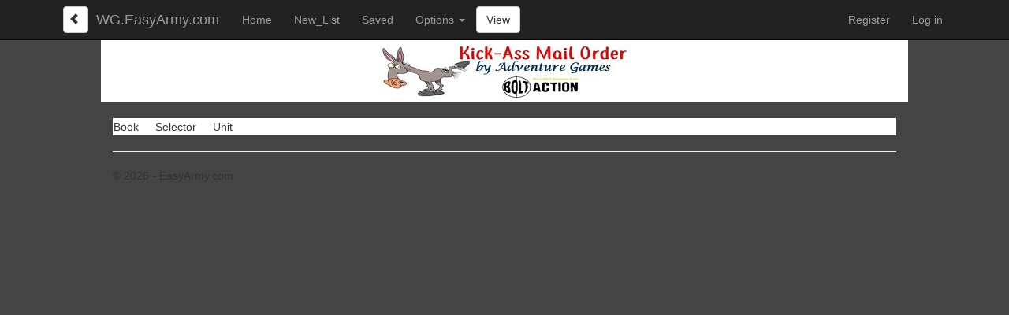

--- FILE ---
content_type: text/html; charset=utf-8
request_url: https://wg.easyarmy.com/BoltAction/WhereIsIt?Item=2095&Country=0&Type=Item
body_size: 6497
content:
<!DOCTYPE html>
<html>
<head>
    <meta charset="utf-8" />
    <meta name="viewport" content="width=device-width, initial-scale=1.0">
    <meta name="keywords" content="Bolt Action, Wargames, boltaction, Platoon roster creation tool, company list editor, easy, Armies of Germany, WWII, World War II, Osprey">
    <meta name="description" content="Easy platoon and company list editor for the Warlord Games' Bolt Action game.  Build your army!">
    <title>EasyArmy.com Bolt Action Where is it? - EasyArmy.com</title>
    <!-- Google tag (gtag.js) -->
    <script async src="https://www.googletagmanager.com/gtag/js?id=G-5JNMTNL41S"></script>
    <script>
        window.dataLayer = window.dataLayer || [];
        function gtag() { dataLayer.push(arguments); }
        gtag('js', new Date());

        gtag('config', 'G-5JNMTNL41S');
    </script>
    <link href="/Content/css?v=KgXyMMxbK2GnFqlQtY8h_iJKcoE8-22_Bnib5Rf61IE1" rel="stylesheet"/>

    <script src="/bundles/modernizr?v=wBEWDufH_8Md-Pbioxomt90vm6tJN2Pyy9u9zHtWsPo1"></script>

    <script type="text/javascript" src="/Content/BoltAction/BoltAction.js?v=1"></script>
    <script type="text/javascript" src="/Content/Cookies.js"></script>
    <script src='https://ajax.googleapis.com/ajax/libs/jquery/3.3.1/jquery.min.js'></script>
	    <script async src="https://pagead2.googlesyndication.com/pagead/js/adsbygoogle.js?client=ca-pub-2749506334809354" crossorigin="anonymous"></script>   
    <style type="text/css">
        .cssBack {
            margin-top: 8px;
            float: left;
            margin-left: 10px;
            padding-left: 6px;
            padding-right: 6px;
        }

        @media screen and (min-width:768px) {
            .cssBack {
                margin-right: 10px
            }

            .nav li a {
                padding: 15px 14px;
            }
        }

        @media screen and (max-width:345px) {
            .cssBack {
                padding-left: 0px;
                padding-right: 0px
            }

            .vw {
                padding-left: 0px;
                padding-right: 0px
            }

            .navbar-brand {
                padding-left: 10px !important
            }
        }

        @media screen and (min-width:346px) {
            .vw {
                padding: 6px
            }
        }

        body {
            background-repeat: repeat;
            background-color: #444;
            background-attachment: fixed !important;
        }

        .sld {
            display: inline-block;
            border: 1px solid #333;
        }

        .card.card-body {
            border-top: 1px solid #333;
            padding-top: 5px;
            text-align: center;
        }
    </style>
</head>
<body>
    <div class="navbar navbar-inverse navbar-fixed-top">
        <div class="container">
            <div class="navbar-header">
                <button type="button" class="navbar-toggle" data-toggle="collapse" data-target=".navbar-collapse">
                    <span class="icon-bar"></span>
                    <span class="icon-bar"></span>
                    <span class="icon-bar"></span>
                </button>
                <button class="btn btn-default cssBack" aria-label="Left Align" onclick="location.href='/BoltAction/WhereIsIt'">
                    <span class="glyphicon glyphicon-chevron-left"></span>&nbsp;
                </button>
                <span class="navbar-brand">WG.EasyArmy.com</span>
                        <button type="button" data-toggle="collapse" data-target=".navbar-collapse" class="navbar-toggle btn btn-default active vw" onclick="location.href='/BoltAction/View//'">View</button>

            </div>
            <div class="navbar-collapse collapse">
                <ul class="nav navbar-nav">
                    <li><a href="/">Home</a></li>
                    <li><a href="/BoltAction/NewPlatoon">New_List</a></li>
                    <li><a href="/BoltAction/SavedPlatoon">Saved</a></li>
                            <li class="dropdown">
                                <a href="#" class="dropdown-toggle" data-toggle="dropdown" role="button" aria-expanded="false">Options <span class="caret"></span></a>
                                <ul class="dropdown-menu">
                                    <li><a href="#" onclick="customName();">Custom Name</a></li>
                                    <li><a href="/BoltAction/CopyList//">Copy List</a></li>
                                    <li><a href="/BoltAction/ClearPlatoon//" onclick="return Verify2('Platoon');">Clear Platoon #</a></li>
                                    <li><a href="/BoltAction/DeletePlatoon//" onclick="return Verify('Platoon');">Delete Platoon #</a></li>
                                    <li><a href="/BoltAction/ClearPlatoon?platoonNum=-1" onclick="return Verify(&#39;Platoon&#39;);">Clear All Platoons</a></li>
                                </ul>
                            </li>

                </ul>
                        <button class="btn btn-default" style="margin-top:8px" onclick="location.href='/BoltAction/View//'">View</button>

                    <ul class="nav navbar-nav navbar-right">
        <li><a href="/Account/Register" id="registerLink">Register</a></li>
        <li><a href="/Account/Login" id="loginLink">Log in</a></li>
    </ul>

            </div>
        </div>
    </div>
<div class="a1">
<a href="https://kickassmailorder.com/?ctk=7e173ab3-69ee-4d16-a3fd-8290c3cd537d" target="_blank"><img style="margin-left:1px;" src="/Content/BoltAction/BannerAd.jpg"/></a></div>
<div class="w1170 body-content">

            

<style>
    table.wii tr td {
        padding-right: 20px;
    }

    table.wii tr:nth-child(even) {
        background-color: #f2f2f2;
    }
</style>
<div>
    <br />
    <form id="form1" method="post" action="/BoltAction/WhereIsIt" style="background-color:white">
            <table class="wii">
                <tr><td>Book</td><td>Selector</td><td>Unit</td></tr>
            </table>
    </form>
</div>

            <hr style="clear:both;" />
            <footer>
                <p>&copy; 2026 - EasyArmy.com</p>
            </footer>
        </div>

        <script src="/bundles/jquery?v=FVs3ACwOLIVInrAl5sdzR2jrCDmVOWFbZMY6g6Q0ulE1"></script>

        <script src="/bundles/bootstrap?v=2Fz3B0iizV2NnnamQFrx-NbYJNTFeBJ2GM05SilbtQU1"></script>

        
</body>
</html>


--- FILE ---
content_type: text/html; charset=utf-8
request_url: https://www.google.com/recaptcha/api2/aframe
body_size: 269
content:
<!DOCTYPE HTML><html><head><meta http-equiv="content-type" content="text/html; charset=UTF-8"></head><body><script nonce="98qKpUQKgaVYG23joSQa4Q">/** Anti-fraud and anti-abuse applications only. See google.com/recaptcha */ try{var clients={'sodar':'https://pagead2.googlesyndication.com/pagead/sodar?'};window.addEventListener("message",function(a){try{if(a.source===window.parent){var b=JSON.parse(a.data);var c=clients[b['id']];if(c){var d=document.createElement('img');d.src=c+b['params']+'&rc='+(localStorage.getItem("rc::a")?sessionStorage.getItem("rc::b"):"");window.document.body.appendChild(d);sessionStorage.setItem("rc::e",parseInt(sessionStorage.getItem("rc::e")||0)+1);localStorage.setItem("rc::h",'1768599833269');}}}catch(b){}});window.parent.postMessage("_grecaptcha_ready", "*");}catch(b){}</script></body></html>

--- FILE ---
content_type: application/javascript
request_url: https://wg.easyarmy.com/Content/BoltAction/BoltAction.js?v=1
body_size: 4975
content:
function Verify(x) {
    if (confirm("Are you sure you want to DELETE this "+x+"?")) {
        return true;
    } else {
        return false;
    }
}
function Verify2(x) {
    if (confirm("Are you sure you want to CLEAR this " + x + "?")) {
        return true;
    } else {
        return false;
    }
}
function Email(guid, platoonid) {
    var c = ($('#Card').prop('checked')) ? "&Cards=1" : "";
    var p = ($('#PPgBrk').prop('checked')) ? "&PPgBrk=1" : "";
    var s = ($('#SPgBrk').prop('checked')) ? "&SPgBrk=1" : "";
    window.location.href = "/BoltAction/View/" + guid + "/" + platoonid+"?Email=Y"+c+p+s;
}
function PDF(guid, platoonid) {
    var c = ($('#Card').prop('checked')) ? "&Cards=1" : "";
    var p = ($('#PPgBrk').prop('checked')) ? "&PPgBrk=1" : "";
    var s = ($('#SPgBrk').prop('checked')) ? "&SPgBrk=1" : "";
    window.location.href = "/BoltAction/View/" + guid + "/" + platoonid + "?PDF=Y" + c + p + s;
}


        function setDimensions() {

        W = window.innerWidth;
    H = window.innerHeight;
    canvas.width = W;
    canvas.height = H;
    update();
  }

        function bigPaths( B, N ) {
          for( var i = 0; i < B; i ++ ) {
            var w1 = i * ( W / B ) - randomVal( 0, 40 );
    var w2 = ( i + 1 ) * ( W / B ) + randomVal( 0, 40 );

    getPoints( w1, w2, 0, H, N );
    drawCircuit( N, '#8F945C' );
  }
}

        function mediumPaths( b, B, N ) {
          for( var i = 0; i < B; i ++ ) {
            for( var j = 0; j < b; j ++ ) {
              var w1 = i * ( W / B ) - randomVal( 0, 40 );
    var w2 = ( i + 1 ) * ( W / B ) + randomVal( 0, 40 );
    var h1 = j * ( H / b ) + randomVal( 0, 20 );
    var h2 = ( j + 1 ) * ( H / b) - randomVal( 0, 20 );

    getPoints( w1, w2, h1, h2, N );
    drawCircuit( N, '#525C44' );
  }
}
}

        function smallPaths( b, B, N ) {
          for( var i = 0; i < B; i ++ ) {
            for( var j = 0; j < b; j ++ ) {
              var w1 = i * ( W / B ) + randomVal( 0, 100 );
    var w2 = ( i + 1 ) * ( W / B ) - randomVal( 0, 100 );
    var h1 = j * ( H / b ) + randomVal( 0, 40 );
    var h2 = ( j + 1 ) * ( H / b) - randomVal( 0, 40 );

    getPoints( w1, w2, h1, h2, N );
    drawCircuit( N, '#283227' );
  }
}
}


        function getPoints( W1, W2, H1, H2, N ) {
  
          var width = W2 - W1;
    var height = H2 - H1;

          for( var j = 0; j < 2; j ++ ) {
            for( var i = 0; i < N; i ++ ) {
      
              var w1 = j * ( width / 2 ) + W1;
    var w2 = ( j + 1 ) * ( width / 2 ) + W1;
    var h1 = i * ( height / N ) + H1;
    var h2 = ( i + 1 ) * ( height / N ) + H1;

    points[i][j] = randomPoz( w1, w2, h1, h2 );

    randomPoints[i][j] = randomPoz( w1, w2, h1, h2 );

    var x = randomPoints[i][j].x - points[i][j].x;
    var y = randomPoints[i][j].y - points[i][j].y;
    var angle = Math.atan2( y, x );
    var X = points[i][j].x - 20 * Math.cos( angle );
    var Y = points[i][j].y - 20 * Math.sin( angle );

    staticPoints[i][j] = new Point( X, Y );
  }
}
}

        function Point( x, y ) {
        this.x = x;
    this.y = y;
    this.r = R;
    this.color = '#ff0000';

          this.draw = function() {
        context.beginPath();
    context.globalAlpha = 0.7;
    context.arc( this.x, this.y, this.r, 0, 2 * Math.PI );
    context.fillStyle = this.color;
    context.fill();
    context.globalAlpha = 1;
  };
}

        function randomPoz( w1, w2, h1, h2 ) {
          var x = randomVal( w1, w2 );
    var y = randomVal( h1, h2 );
    var p = new Point( x, y );
    return p;
  }

        function drawCircuit( N, color ) {
        context.beginPath();
    context.moveTo( points[0][0].x, points[0][0].y );

          for( var i = 0; i < N ; i ++ ) {
              if( i == N - 1 ) {
        context.bezierCurveTo(staticPoints[i][0].x, staticPoints[i][0].y, randomPoints[i][1].x, randomPoints[i][1].y, points[i][1].x, points[i][1].y);
              } else {
        context.bezierCurveTo(staticPoints[i][0].x, staticPoints[i][0].y, randomPoints[i + 1][0].x, randomPoints[i + 1][0].y, points[i + 1][0].x, points[i + 1][0].y);
  }
}

         for( var i = N - 1; i >= 0 ; i -- ) {
              if( i == 0 ) {
        context.bezierCurveTo(staticPoints[i][1].x, staticPoints[i][1].y, randomPoints[i][0].x, randomPoints[i][0].y, points[i][0].x, points[i][0].y);
              } else {
        context.bezierCurveTo(staticPoints[i][1].x, staticPoints[i][1].y, randomPoints[i - 1][1].x, randomPoints[i - 1][1].y, points[i - 1][1].x, points[i - 1][1].y);
  }
}

context.fillStyle= color;
context.lineWidth = 2;
context.fill();
}

        function randomVal( min, max ) {
          return Math.random() * ( max - min ) + min;
  }

        function update() {
        context.clearRect(0, 0, W, H);
    context.fillStyle = "#D5D18A";
    context.fillRect(0, 0, W,H);

    bigPaths(B, N);
    mediumPaths(bb, BB, NN);
    smallPaths(bbb, BBB, NNN);
}
